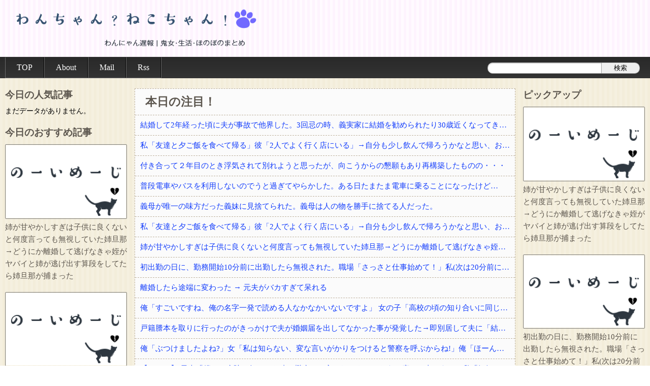

--- FILE ---
content_type: text/html; charset=UTF-8
request_url: http://wanneko.com/archives/1595
body_size: 13982
content:
<!DOCTYPE HTML>
<html lang="ja">

    <head>
        <meta charset="utf-8">
        <!--[if lte IE 8]><script src="http://html5shiv.googlecode.com/svn/trunk/html5.js"></script><![endif]-->
        <title>学校から帰宅したら、下半身丸出しで大股開脚した父親と刺す母親 → 流血し、救急車が出る事態に… | わんちゃん？ねこちゃん！</title>
        <link rel="stylesheet" href="http://wanneko.com/wp-content/themes/wanneko_pc/style.css?v1.04">
        		<link rel="icon" type="image/png" href="http://wanneko.com/wp-content/themes/wanneko_pc/image/favicon-32x32.png" sizes="32x32" />
		<link rel="apple-touch-icon" href="http://wanneko.com/wp-content/themes/wanneko_pc/image/apple-touch-icon-152x152.png">
                <meta name='robots' content='max-image-preview:large' />
<link rel="alternate" type="application/rss+xml" title="わんちゃん？ねこちゃん！ &raquo; 学校から帰宅したら、下半身丸出しで大股開脚した父親と刺す母親 → 流血し、救急車が出る事態に… のコメントのフィード" href="http://wanneko.com/archives/1595/feed" />
<link rel='stylesheet' id='wp-block-library-css' href='http://wanneko.com/wp-includes/css/dist/block-library/style.min.css?ver=6.5.7' type='text/css' media='all' />
<style id='classic-theme-styles-inline-css' type='text/css'>
/*! This file is auto-generated */
.wp-block-button__link{color:#fff;background-color:#32373c;border-radius:9999px;box-shadow:none;text-decoration:none;padding:calc(.667em + 2px) calc(1.333em + 2px);font-size:1.125em}.wp-block-file__button{background:#32373c;color:#fff;text-decoration:none}
</style>
<style id='global-styles-inline-css' type='text/css'>
body{--wp--preset--color--black: #000000;--wp--preset--color--cyan-bluish-gray: #abb8c3;--wp--preset--color--white: #ffffff;--wp--preset--color--pale-pink: #f78da7;--wp--preset--color--vivid-red: #cf2e2e;--wp--preset--color--luminous-vivid-orange: #ff6900;--wp--preset--color--luminous-vivid-amber: #fcb900;--wp--preset--color--light-green-cyan: #7bdcb5;--wp--preset--color--vivid-green-cyan: #00d084;--wp--preset--color--pale-cyan-blue: #8ed1fc;--wp--preset--color--vivid-cyan-blue: #0693e3;--wp--preset--color--vivid-purple: #9b51e0;--wp--preset--gradient--vivid-cyan-blue-to-vivid-purple: linear-gradient(135deg,rgba(6,147,227,1) 0%,rgb(155,81,224) 100%);--wp--preset--gradient--light-green-cyan-to-vivid-green-cyan: linear-gradient(135deg,rgb(122,220,180) 0%,rgb(0,208,130) 100%);--wp--preset--gradient--luminous-vivid-amber-to-luminous-vivid-orange: linear-gradient(135deg,rgba(252,185,0,1) 0%,rgba(255,105,0,1) 100%);--wp--preset--gradient--luminous-vivid-orange-to-vivid-red: linear-gradient(135deg,rgba(255,105,0,1) 0%,rgb(207,46,46) 100%);--wp--preset--gradient--very-light-gray-to-cyan-bluish-gray: linear-gradient(135deg,rgb(238,238,238) 0%,rgb(169,184,195) 100%);--wp--preset--gradient--cool-to-warm-spectrum: linear-gradient(135deg,rgb(74,234,220) 0%,rgb(151,120,209) 20%,rgb(207,42,186) 40%,rgb(238,44,130) 60%,rgb(251,105,98) 80%,rgb(254,248,76) 100%);--wp--preset--gradient--blush-light-purple: linear-gradient(135deg,rgb(255,206,236) 0%,rgb(152,150,240) 100%);--wp--preset--gradient--blush-bordeaux: linear-gradient(135deg,rgb(254,205,165) 0%,rgb(254,45,45) 50%,rgb(107,0,62) 100%);--wp--preset--gradient--luminous-dusk: linear-gradient(135deg,rgb(255,203,112) 0%,rgb(199,81,192) 50%,rgb(65,88,208) 100%);--wp--preset--gradient--pale-ocean: linear-gradient(135deg,rgb(255,245,203) 0%,rgb(182,227,212) 50%,rgb(51,167,181) 100%);--wp--preset--gradient--electric-grass: linear-gradient(135deg,rgb(202,248,128) 0%,rgb(113,206,126) 100%);--wp--preset--gradient--midnight: linear-gradient(135deg,rgb(2,3,129) 0%,rgb(40,116,252) 100%);--wp--preset--font-size--small: 13px;--wp--preset--font-size--medium: 20px;--wp--preset--font-size--large: 36px;--wp--preset--font-size--x-large: 42px;--wp--preset--spacing--20: 0.44rem;--wp--preset--spacing--30: 0.67rem;--wp--preset--spacing--40: 1rem;--wp--preset--spacing--50: 1.5rem;--wp--preset--spacing--60: 2.25rem;--wp--preset--spacing--70: 3.38rem;--wp--preset--spacing--80: 5.06rem;--wp--preset--shadow--natural: 6px 6px 9px rgba(0, 0, 0, 0.2);--wp--preset--shadow--deep: 12px 12px 50px rgba(0, 0, 0, 0.4);--wp--preset--shadow--sharp: 6px 6px 0px rgba(0, 0, 0, 0.2);--wp--preset--shadow--outlined: 6px 6px 0px -3px rgba(255, 255, 255, 1), 6px 6px rgba(0, 0, 0, 1);--wp--preset--shadow--crisp: 6px 6px 0px rgba(0, 0, 0, 1);}:where(.is-layout-flex){gap: 0.5em;}:where(.is-layout-grid){gap: 0.5em;}body .is-layout-flex{display: flex;}body .is-layout-flex{flex-wrap: wrap;align-items: center;}body .is-layout-flex > *{margin: 0;}body .is-layout-grid{display: grid;}body .is-layout-grid > *{margin: 0;}:where(.wp-block-columns.is-layout-flex){gap: 2em;}:where(.wp-block-columns.is-layout-grid){gap: 2em;}:where(.wp-block-post-template.is-layout-flex){gap: 1.25em;}:where(.wp-block-post-template.is-layout-grid){gap: 1.25em;}.has-black-color{color: var(--wp--preset--color--black) !important;}.has-cyan-bluish-gray-color{color: var(--wp--preset--color--cyan-bluish-gray) !important;}.has-white-color{color: var(--wp--preset--color--white) !important;}.has-pale-pink-color{color: var(--wp--preset--color--pale-pink) !important;}.has-vivid-red-color{color: var(--wp--preset--color--vivid-red) !important;}.has-luminous-vivid-orange-color{color: var(--wp--preset--color--luminous-vivid-orange) !important;}.has-luminous-vivid-amber-color{color: var(--wp--preset--color--luminous-vivid-amber) !important;}.has-light-green-cyan-color{color: var(--wp--preset--color--light-green-cyan) !important;}.has-vivid-green-cyan-color{color: var(--wp--preset--color--vivid-green-cyan) !important;}.has-pale-cyan-blue-color{color: var(--wp--preset--color--pale-cyan-blue) !important;}.has-vivid-cyan-blue-color{color: var(--wp--preset--color--vivid-cyan-blue) !important;}.has-vivid-purple-color{color: var(--wp--preset--color--vivid-purple) !important;}.has-black-background-color{background-color: var(--wp--preset--color--black) !important;}.has-cyan-bluish-gray-background-color{background-color: var(--wp--preset--color--cyan-bluish-gray) !important;}.has-white-background-color{background-color: var(--wp--preset--color--white) !important;}.has-pale-pink-background-color{background-color: var(--wp--preset--color--pale-pink) !important;}.has-vivid-red-background-color{background-color: var(--wp--preset--color--vivid-red) !important;}.has-luminous-vivid-orange-background-color{background-color: var(--wp--preset--color--luminous-vivid-orange) !important;}.has-luminous-vivid-amber-background-color{background-color: var(--wp--preset--color--luminous-vivid-amber) !important;}.has-light-green-cyan-background-color{background-color: var(--wp--preset--color--light-green-cyan) !important;}.has-vivid-green-cyan-background-color{background-color: var(--wp--preset--color--vivid-green-cyan) !important;}.has-pale-cyan-blue-background-color{background-color: var(--wp--preset--color--pale-cyan-blue) !important;}.has-vivid-cyan-blue-background-color{background-color: var(--wp--preset--color--vivid-cyan-blue) !important;}.has-vivid-purple-background-color{background-color: var(--wp--preset--color--vivid-purple) !important;}.has-black-border-color{border-color: var(--wp--preset--color--black) !important;}.has-cyan-bluish-gray-border-color{border-color: var(--wp--preset--color--cyan-bluish-gray) !important;}.has-white-border-color{border-color: var(--wp--preset--color--white) !important;}.has-pale-pink-border-color{border-color: var(--wp--preset--color--pale-pink) !important;}.has-vivid-red-border-color{border-color: var(--wp--preset--color--vivid-red) !important;}.has-luminous-vivid-orange-border-color{border-color: var(--wp--preset--color--luminous-vivid-orange) !important;}.has-luminous-vivid-amber-border-color{border-color: var(--wp--preset--color--luminous-vivid-amber) !important;}.has-light-green-cyan-border-color{border-color: var(--wp--preset--color--light-green-cyan) !important;}.has-vivid-green-cyan-border-color{border-color: var(--wp--preset--color--vivid-green-cyan) !important;}.has-pale-cyan-blue-border-color{border-color: var(--wp--preset--color--pale-cyan-blue) !important;}.has-vivid-cyan-blue-border-color{border-color: var(--wp--preset--color--vivid-cyan-blue) !important;}.has-vivid-purple-border-color{border-color: var(--wp--preset--color--vivid-purple) !important;}.has-vivid-cyan-blue-to-vivid-purple-gradient-background{background: var(--wp--preset--gradient--vivid-cyan-blue-to-vivid-purple) !important;}.has-light-green-cyan-to-vivid-green-cyan-gradient-background{background: var(--wp--preset--gradient--light-green-cyan-to-vivid-green-cyan) !important;}.has-luminous-vivid-amber-to-luminous-vivid-orange-gradient-background{background: var(--wp--preset--gradient--luminous-vivid-amber-to-luminous-vivid-orange) !important;}.has-luminous-vivid-orange-to-vivid-red-gradient-background{background: var(--wp--preset--gradient--luminous-vivid-orange-to-vivid-red) !important;}.has-very-light-gray-to-cyan-bluish-gray-gradient-background{background: var(--wp--preset--gradient--very-light-gray-to-cyan-bluish-gray) !important;}.has-cool-to-warm-spectrum-gradient-background{background: var(--wp--preset--gradient--cool-to-warm-spectrum) !important;}.has-blush-light-purple-gradient-background{background: var(--wp--preset--gradient--blush-light-purple) !important;}.has-blush-bordeaux-gradient-background{background: var(--wp--preset--gradient--blush-bordeaux) !important;}.has-luminous-dusk-gradient-background{background: var(--wp--preset--gradient--luminous-dusk) !important;}.has-pale-ocean-gradient-background{background: var(--wp--preset--gradient--pale-ocean) !important;}.has-electric-grass-gradient-background{background: var(--wp--preset--gradient--electric-grass) !important;}.has-midnight-gradient-background{background: var(--wp--preset--gradient--midnight) !important;}.has-small-font-size{font-size: var(--wp--preset--font-size--small) !important;}.has-medium-font-size{font-size: var(--wp--preset--font-size--medium) !important;}.has-large-font-size{font-size: var(--wp--preset--font-size--large) !important;}.has-x-large-font-size{font-size: var(--wp--preset--font-size--x-large) !important;}
.wp-block-navigation a:where(:not(.wp-element-button)){color: inherit;}
:where(.wp-block-post-template.is-layout-flex){gap: 1.25em;}:where(.wp-block-post-template.is-layout-grid){gap: 1.25em;}
:where(.wp-block-columns.is-layout-flex){gap: 2em;}:where(.wp-block-columns.is-layout-grid){gap: 2em;}
.wp-block-pullquote{font-size: 1.5em;line-height: 1.6;}
</style>
<script type="application/json" id="wpp-json">
/* <![CDATA[ */
{"sampling_active":0,"sampling_rate":100,"ajax_url":"http:\/\/wanneko.com\/wp-json\/wordpress-popular-posts\/v1\/popular-posts","ID":1595,"token":"0c6b8ad6c7","lang":0,"debug":0}
/* ]]> */
</script>
<script type="text/javascript" src="http://wanneko.com/wp-content/plugins/wordpress-popular-posts/assets/js/wpp.min.js?ver=5.2.4" id="wpp-js-js"></script>
<link rel="canonical" href="http://wanneko.com/archives/1595" />
<link rel='shortlink' href='http://wanneko.com/?p=1595' />
        <script src="http://wanneko.com/wp-content/themes/wanneko/js/count.js?v1.1"></script>
        <!-- Global site tag (gtag.js) - Google Analytics -->
<script async src="https://www.googletagmanager.com/gtag/js?id=UA-190334041-1"></script>
<script>
  window.dataLayer = window.dataLayer || [];
  function gtag(){dataLayer.push(arguments);}
  gtag('js', new Date());

  gtag('config', 'UA-190334041-1');
</script>    </head>

    <body class="post-template-default single single-post postid-1595 single-format-standard">
		<header>
    <div class="top">
			                <a class="title" href="http://wanneko.com" title="わんちゃん？ねこちゃん！" >わんちゃん？ねこちゃん！</a>
                </div>
    
    <nav class="bottom">
        <ul>
            <li class="top"><a href="http://wanneko.com" >TOP</a></li>
                        <li class="about"><a href="http://wanneko.com/about" >About</a></li>
            <li class="mail"><a href="https://ssl.form-mailer.jp/fms/10382868490713" >Mail</a></li>
            <li class="rss"><a href="http://wanneko.com/feed" >Rss</a></li>
            
            <li class="search">
            
                <form action="http://wanneko.com" method="get">
                <fieldset>
                <input id="text" type="text" name="s" value="" />
                <input id="submit" type="submit" value="検索" />
                </fieldset>
                </form>
            
            </li>
        </ul>
    </nav>
</header>
<div id="main" role="main">

	<div class="sidebar" id="left">
	
		<div class="field">
		<p class="header">今日の人気記事</p>
		<div class="ranking day">
			<p class="wpp-no-data">まだデータがありません。</p>		</div>
	</div>
	    
    <div class="field rss sideleft">
    	<p class="header">今日のおすすめ記事</p>
		<ul><li><a href="http://newresu1.blog.fc2.com/?c=pickup&id=9050518" target="_blank" title="姉が甘やかしすぎは子供に良くないと何度言っても無視していた姉旦那→どうにか離婚して逃げなきゃ姪がヤバイと姉が逃げ出す算段をしてたら姉旦那が捕まった" onclick="count('image', 'newresu', 'rss', 'sidebar', '0');" ><img src="http://wanneko.com/wp-content/uploads/noimage.png" /><p class="text">姉が甘やかしすぎは子供に良くないと何度言っても無視していた姉旦那→どうにか離婚して逃げなきゃ姪がヤバイと姉が逃げ出す算段をしてたら姉旦那が捕まった</p></a></li><li><a href="http://newresu1.blog.fc2.com/?c=pickup&id=10189343" target="_blank" title="初出勤の日に、勤務開始10分前に出勤したら無視された。職場「さっさと仕事始めて！」私(次は20分前に出勤しよう…)→結果…" onclick="count('image', 'newresu', 'rss', 'sidebar', '0');" ><img src="http://wanneko.com/wp-content/uploads/noimage.png" /><p class="text">初出勤の日に、勤務開始10分前に出勤したら無視された。職場「さっさと仕事始めて！」私(次は20分前に出勤しよう…)→結果…</p></a></li><li><a href="http://newresu1.blog.fc2.com/?c=pickup&id=8789788" target="_blank" title="離婚したら途端に変わった → 元夫がバカすぎて呆れる" onclick="count('image', 'newresu', 'rss', 'sidebar', '0');" ><img src="http://wanneko.com/wp-content/uploads/thumbnail/167.png" /><p class="text">離婚したら途端に変わった → 元夫がバカすぎて呆れる</p></a></li><li><a href="http://newresu1.blog.fc2.com/?c=pickup&id=10186493" target="_blank" title="夫が義実家で「鮭の皮はあんまり好きじゃないから嫁の皿に入れて食べてもらう」と話したらしいんだけど、なんと先週・・・" onclick="count('image', 'newresu', 'rss', 'sidebar', '0');" ><img src="http://wanneko.com/wp-content/uploads/noimage.png" /><p class="text">夫が義実家で「鮭の皮はあんまり好きじゃないから嫁の皿に入れて食べてもらう」と話したらしいんだけど、なんと先週・・・</p></a></li><li><a href="http://newresu1.blog.fc2.com/?c=pickup&id=10188028" target="_blank" title="生涯独身で他界した叔母の莫大な財産が、全部私に残されていた。姉妹「狙ってたんでしょ。上手くやったね～少し分けて」私「火葬場にも来なかったくせによく言えるね」→結果…" onclick="count('image', 'newresu', 'rss', 'sidebar', '0');" ><img src="http://wanneko.com/wp-content/uploads/noimage.png" /><p class="text">生涯独身で他界した叔母の莫大な財産が、全部私に残されていた。姉妹「狙ってたんでしょ。上手くやったね～少し分けて」私「火葬場にも来なかったくせによく言えるね」→結果…</p></a></li></ul>	</div>
    
</div>	<div class="contents" id="single">

	<div class="rss main"><div class="header">本日の注目！</div><ul class="list"><li><a href="http://matomeantena.com/feed/30000087813291" target="_blank" title="結婚して2年経った頃に夫が事故で他界した。3回忌の時、義実家に結婚を勧められたり30歳近くなってきて、このままでいいのかなとぼんやり思っていると・・・？" onclick="count('text', 'warota', 'rss', 'main', '0');" >結婚して2年経った頃に夫が事故で他界した。3回忌の時、義実家に結婚を勧められたり30歳近くなってきて、このままでいいのかなとぼんやり思っていると・・・？</a></li><li><a href="http://matomeantena.com/feed/30000087820900" target="_blank" title="私「友達と夕ご飯を食べて帰る」彼「2人でよく行く店にいる」→自分も少し飲んで帰ろうかなと思い、お店に顔を出したら・・・" onclick="count('text', 'warota', 'rss', 'main', '0');" >私「友達と夕ご飯を食べて帰る」彼「2人でよく行く店にいる」→自分も少し飲んで帰ろうかなと思い、お店に顔を出したら・・・</a></li><li><a href="http://matomeantena.com/feed/30000087817220" target="_blank" title="付き合って２年目のとき浮気されて別れようと思ったが、向こうからの懇願もあり再構築したものの・・・" onclick="count('text', 'warota', 'rss', 'main', '0');" >付き合って２年目のとき浮気されて別れようと思ったが、向こうからの懇願もあり再構築したものの・・・</a></li><li><a href="http://nullpoantenna.com/feed/30000073326553" target="_blank" title="普段電車やバスを利用しないのでうと過ぎてやらかした。ある日たまたま電車に乗ることになったけど…" onclick="count('text', 'nullpo', 'rss', 'main', '0');" >普段電車やバスを利用しないのでうと過ぎてやらかした。ある日たまたま電車に乗ることになったけど…</a></li><li><a href="http://nullpoantenna.com/feed/30000073330299" target="_blank" title="義母が唯一の味方だった義妹に見捨てられた。義母は人の物を勝手に捨てる人だった。" onclick="count('text', 'nullpo', 'rss', 'main', '0');" >義母が唯一の味方だった義妹に見捨てられた。義母は人の物を勝手に捨てる人だった。</a></li><li><a href="http://nullpoantenna.com/feed/30000073347069" target="_blank" title="私「友達と夕ご飯を食べて帰る」彼「2人でよく行く店にいる」→自分も少し飲んで帰ろうかなと思い、お店に顔を出したら・・・" onclick="count('text', 'nullpo', 'rss', 'main', '0');" >私「友達と夕ご飯を食べて帰る」彼「2人でよく行く店にいる」→自分も少し飲んで帰ろうかなと思い、お店に顔を出したら・・・</a></li><li><a href="http://newresu1.blog.fc2.com/?c=pickup&id=9050518" target="_blank" title="姉が甘やかしすぎは子供に良くないと何度言っても無視していた姉旦那→どうにか離婚して逃げなきゃ姪がヤバイと姉が逃げ出す算段をしてたら姉旦那が捕まった" onclick="count('text', 'newresu', 'rss', 'main', '0');" >姉が甘やかしすぎは子供に良くないと何度言っても無視していた姉旦那→どうにか離婚して逃げなきゃ姪がヤバイと姉が逃げ出す算段をしてたら姉旦那が捕まった</a></li><li><a href="http://newresu1.blog.fc2.com/?c=pickup&id=10189343" target="_blank" title="初出勤の日に、勤務開始10分前に出勤したら無視された。職場「さっさと仕事始めて！」私(次は20分前に出勤しよう…)→結果…" onclick="count('text', 'newresu', 'rss', 'main', '0');" >初出勤の日に、勤務開始10分前に出勤したら無視された。職場「さっさと仕事始めて！」私(次は20分前に出勤しよう…)→結果…</a></li><li><a href="http://newresu1.blog.fc2.com/?c=pickup&id=8789788" target="_blank" title="離婚したら途端に変わった → 元夫がバカすぎて呆れる" onclick="count('text', 'newresu', 'rss', 'main', '0');" >離婚したら途端に変わった → 元夫がバカすぎて呆れる</a></li><li><a href="http://newmofu.doorblog.jp/archives/58389842.html?url=lmth.790908044%2Fsevihcra%2Fmoc.emotam-efiltraeh%2F%2F%3Aptth" target="_blank" title="俺「すごいですね、俺の名字一発で読める人なかなかいないですよ」 女の子「高校の頃の知り合いに同じ名字の人が居まして」" onclick="count('text', 'newmofu', 'rss', 'main', '0');" >俺「すごいですね、俺の名字一発で読める人なかなかいないですよ」 女の子「高校の頃の知り合いに同じ名字の人が居まして」</a></li><li><a href="http://newmofu.doorblog.jp/archives/58389767.html?url=lmth.94561243%2Fsevihcra%2Fgolb.roodevil.xnoituloserx%2F%2F%3Aptth" target="_blank" title="戸籍謄本を取りに行ったのがきっかけで夫が婚姻届を出してなかった事が発覚した→即別居して夫に「結婚詐欺だから訴える！」と伝えたら信じられない..." onclick="count('text', 'newmofu', 'rss', 'main', '0');" >戸籍謄本を取りに行ったのがきっかけで夫が婚姻届を出してなかった事が発覚した→即別居して夫に「結婚詐欺だから訴える！」と伝えたら信じられない...</a></li><li><a href="http://newmofu.doorblog.jp/archives/58389662.html?url=lmth.10972704%2Fsevihcra%2Fmoc.igiakoyjik%2F%2F%3Aptth" target="_blank" title="俺「ぶつけましたよね?」女「私は知らない、変な言いがかりをつけると警察を呼ぶからね!」俺「ほーん」→スーパーの駐車場で当て逃げされた！警察に..." onclick="count('text', 'newmofu', 'rss', 'main', '0');" >俺「ぶつけましたよね?」女「私は知らない、変な言いがかりをつけると警察を呼ぶからね!」俺「ほーん」→スーパーの駐車場で当て逃げされた！警察に...</a></li><li><a href="http://newpuru.doorblog.jp/archives/61513862.html?id=34627635&c=life" target="_blank" title="【ロミメ】 元夫「僕ね、病院に行ったら凄い鬱病って言われたよ(T.T)もう一度やり直そう？」私「妊娠させた女子高生はどうなったわけ！？」" onclick="count('text', 'newpuru', 'rss', 'main', '0');" >【ロミメ】 元夫「僕ね、病院に行ったら凄い鬱病って言われたよ(T.T)もう一度やり直そう？」私「妊娠させた女子高生はどうなったわけ！？」</a></li><li><a href="http://newpuru.doorblog.jp/archives/61513749.html?id=32547208&c=life" target="_blank" title="夫「ハロウィンで子供達にお菓子を配った。5万くれ」私「ハァ？」→拒否したら離婚しようと言われ..." onclick="count('text', 'newpuru', 'rss', 'main', '0');" >夫「ハロウィンで子供達にお菓子を配った。5万くれ」私「ハァ？」→拒否したら離婚しようと言われ...</a></li><li><a href="http://newpuru.doorblog.jp/archives/61513629.html?id=34627427&c=life" target="_blank" title="結婚祝いに私両親からお祝いとして300万貰ったら、サイマーコトメが贅沢品買いまくって借金まみれだから貸してと言ってきた。" onclick="count('text', 'newpuru', 'rss', 'main', '0');" >結婚祝いに私両親からお祝いとして300万貰ったら、サイマーコトメが贅沢品買いまくって借金まみれだから貸してと言ってきた。</a></li><li><a href="http://besttrendnews.net/life/202601210338.17341295.html" target="_blank" title="結婚して新居に越す際に引き払ったアパートの管理会社が理解不能だった。家賃約3ヵ月分のクリーニング費用を請求されて…" onclick="count('text', 'besttrendnews', 'rss', 'main', '0');" >結婚して新居に越す際に引き払ったアパートの管理会社が理解不能だった。家賃約3ヵ月分のクリーニング費用を請求されて…</a></li><li><a href="http://besttrendnews.net/life/202601201308.17340062.html" target="_blank" title="昨日、久しぶりに元彼に会った。話は出来なかったけど、やっぱりこの人だと思うので復縁出来るように頑張ってみる。他好きした側からの復縁なら、された側はプライド回復できるよね？" onclick="count('text', 'besttrendnews', 'rss', 'main', '0');" >昨日、久しぶりに元彼に会った。話は出来なかったけど、やっぱりこの人だと思うので復縁出来るように頑張ってみる。他好きした側からの復縁なら、された側はプライド回復できるよね？</a></li><li><a href="http://besttrendnews.net/life/202601200838.17339679.html" target="_blank" title="【修羅場】俺が出張中に大切に育てていたサボテンを嫁に捨てられた。大切にしていることは嫁も知っているはずなのにどうして→衝撃な理由" onclick="count('text', 'besttrendnews', 'rss', 'main', '0');" >【修羅場】俺が出張中に大切に育てていたサボテンを嫁に捨てられた。大切にしていることは嫁も知っているはずなのにどうして→衝撃な理由</a></li><li><a href="http://moudamepo.com/pick.cgi?code=1368&cate=17&date=1768889110" target="_blank" title="ディズニー好きの同僚「最近知り合った女の子、ディズニー好きって言うのにミラコスタに泊まったことないって」" onclick="count('text', 'damepo', 'rss', 'main', '0');" >ディズニー好きの同僚「最近知り合った女の子、ディズニー好きって言うのにミラコスタに泊まったことないって」</a></li><li><a href="http://moudamepo.com/pick.cgi?code=1931&cate=17&date=1768858774" target="_blank" title="友人が、まだ22歳なのに超低スペックの男と結婚した。同窓会の時に、相手について色々聞き出すと..." onclick="count('text', 'damepo', 'rss', 'main', '0');" >友人が、まだ22歳なのに超低スペックの男と結婚した。同窓会の時に、相手について色々聞き出すと...</a></li><li><a href="http://moudamepo.com/pick.cgi?code=2010&cate=17&date=1768777975" target="_blank" title="帰宅すると妻からの手紙が。内容は「娘をお願い」。嫁は失踪した。" onclick="count('text', 'damepo', 'rss', 'main', '0');" >帰宅すると妻からの手紙が。内容は「娘をお願い」。嫁は失踪した。</a></li><li><a href="http://2ch-2.net/feed/20241031131301/?d=pc&c=life" target="_blank" title="人のものだろうがなんだろうがすぐに捨てる糞ウトメが二泊三日で旅行へ。私は糞ウトメ関係の物をまとめて捨て、金目のものは売り払ったｗｗｗ" onclick="count('text', '2ch-2', 'rss', 'main', '0');" >人のものだろうがなんだろうがすぐに捨てる糞ウトメが二泊三日で旅行へ。私は糞ウトメ関係の物をまとめて捨て、金目のものは売り払ったｗｗｗ</a></li><li><a href="http://2ch-2.net/feed/20241031124726/?d=pc&c=life" target="_blank" title="託児ママ「暇でしょー？置いといてくれるだけでいいからー」私（置いとくだけ？）→イラっとしたので…" onclick="count('text', '2ch-2', 'rss', 'main', '0');" >託児ママ「暇でしょー？置いといてくれるだけでいいからー」私（置いとくだけ？）→イラっとしたので…</a></li><li><a href="http://2ch-2.net/feed/20241031223403/?d=pc&c=life" target="_blank" title="妹は綺麗な容姿のおかげで寄ってくる男が多かった。妹が結婚相手にと決めたA男は上辺は善良な人間だったが中身は糞だった…それが分かったのは妹が交通事故で亡くなってからだ…" onclick="count('text', '2ch-2', 'rss', 'main', '0');" >妹は綺麗な容姿のおかげで寄ってくる男が多かった。妹が結婚相手にと決めたA男は上辺は善良な人間だったが中身は糞だった…それが分かったのは妹が交通事故で亡くなってからだ…</a></li></ul></div>	
	<div id="article" class="text">
		            <div class="header">
                <h1 class="title">学校から帰宅したら、下半身丸出しで大股開脚した父親と刺す母親 → 流血し、救急車が出る事態に…</h1>
                
                    <div class="info">
                                                <span class="category"><a href="http://wanneko.com/cat/surprised" rel="category tag">衝撃的な話･修羅場な話</a></span>
                        <span class="comment">1</span>
                    </div>
                
                                    
                                        <img class="thumbnail" src="http://wanneko.com/wp-content/uploads/2016/09/thumbnail-71.png" />
                    
                                
            </div>
            
            <div class="body">
            
            	<div class="posts">
                
                    <div id="souce">修羅場</div><div class="post">
<div class="t_h" >
69: <span class="t_h_n">おさかなくわえた名無しさん＠＼(^o^)／</span>  2015/07/25(土) 15:46:20.86 ID:DerCew6d.net
</div>
<div class="t_b" style="color:#0000DD;"> 
当時中一だった私の（考えてみたらくだらない）修羅場。ちょっとシモ注意。<br><br>期末テストに入り、いつもより早めに帰宅して、何の気なしに親の寝室ガラッと開けたら、下半身丸出し＆大股開脚した父親のコーモン様に何かをぶっ刺す母親、という強烈な光景が広がってた。<br><br>空気が凍るなんてもんじゃなかった。<br>どっちもﾎﾟｶｰﾝとしたまま数十秒経過、あげく私は脳が現実を処理しきれずに卒倒。<br>そしたら、すぐそばの棚に頭を激突していたらしく、流血。<br>救急車を呼んで大騒ぎになったそうだ。 
</div>
</div>

<div class="recommend second text">
<p class="header">おすすめ記事</p>
<ul>
<li><a href="http://matomeantena.com/feed/30000087399299" target="_blank" title="家に空き巣が入り、嫁と鉢合わせ。嫁が空き巣を制圧したら空き巣が失神して！？" onclick="count('text', 'warota', 'rec', 'second', '0');" >家に空き巣が入り、嫁と鉢合わせ。嫁が空き巣を制圧したら空き巣が失神して！？</a></li><li><a href="http://matomeantena.com/feed/30000085190275" target="_blank" title="中3の頃、大腸が腫れ上がり、入院を勧められたが休みたくなくて、毎日通院点滴して、 痛み止めをもらいながら耐えて通学してた。痛みが強いときはじっと耐えるしかなく、友達Aはその状態の私を見て！？" onclick="count('text', 'warota', 'rec', 'second', '0');" >中3の頃、大腸が腫れ上がり、入院を勧められたが休みたくなくて、毎日通院点滴して、 痛み止めをもらいながら耐えて通学してた。痛みが強いときはじっと耐えるしかなく、友達Aはその状態の私を見て！？</a></li><li><a href="http://nullpoantenna.com/feed/30000071037165" target="_blank" title="大学時代の彼氏。彼女がずっとできなくて、その理由が「おれ毎日ネトゲを2,3時間やってる」 と自ら公言していたからだったんだけど…" onclick="count('text', 'nullpo', 'rec', 'second', '0');" >大学時代の彼氏。彼女がずっとできなくて、その理由が「おれ毎日ネトゲを2,3時間やってる」 と自ら公言していたからだったんだけど…</a></li></ul>
</div>


<div class="post">
<div class="t_h" >
69: <span class="t_h_n">おさかなくわえた名無しさん＠＼(^o^)／</span>  2015/07/25(土) 15:46:20.86 ID:DerCew6d.net
</div>
<div class="t_b" style="color:#0000DD;">
病院に搬送されたけど、幸い頭のけがは大したことなかった。<br>ただ両親は「どういう状況で怪我を？」と医者に聞かれて、説明するのが猛烈に恥ずかしかったとｗ<br><br>何のことはない。<br>私の父は（男性にしては珍しく）結構な便秘持ちで、母が薬を刺してただけだった。<br>が、なんせ思春期真っ只中の娘に、大変ハズカシイ姿を目撃されるわ、卒倒されるわ、間接的とはいえ怪我させたわで、父親は私が意識回復するまで生きた心地がしなかったそうだ。<br><br>もっとも私は、病院で目が覚めた時には最初のショックから大分回復してたし、むしろ号泣＆謝り倒す両親の姿の方がトラウマｗ こんなくだらないことで卒倒してしまったのも恥ずかしかったし、後日心配してくる友人に説明するわけにもいかず辛かったｗ<br><br>ちなみにこの事件は、「夫婦の寝室に鍵をつけよう」ということで一件落着した。<br>今でも我が家の黒歴史筆頭です。
</div>
</div>    	<div class="recommend third text">
<p class="header">おすすめ記事</p>
<ul>
<li><a href="http://matomeantena.com/feed/30000081900716" target="_blank" title="うちの子どもが3ヶ月になる頃、近場に旅行に行かないかと義母に誘われた。義兄が家にいてばかりでストレスが溜まってきたとかで、近場でもいいから旅行に行きたいと言い出したらしいが・・・" onclick="count('text', 'warota', 'rec', 'third', '0');" >うちの子どもが3ヶ月になる頃、近場に旅行に行かないかと義母に誘われた。義兄が家にいてばかりでストレスが溜まってきたとかで、近場でもいいから旅行に行きたいと言い出したらしいが・・・</a></li><li><a href="http://nullpoantenna.com/feed/30000069773375" target="_blank" title="うちに泊まりに来たコトメ。買い物についてきて遠慮なく色んなものをかごに放り込んで来たので、お金を請求したら！？" onclick="count('text', 'nullpo', 'rec', 'third', '0');" >うちに泊まりに来たコトメ。買い物についてきて遠慮なく色んなものをかごに放り込んで来たので、お金を請求したら！？</a></li><li><a href="http://newresu1.blog.fc2.com/?c=pickup&id=8766756" target="_blank" title="2/2隣人に脅迫されたとは言え、体を許した嫁を許せない。しかも妊娠して、お腹の子を堕ろさないと言う。間男の子だとしても産むと言う。間男はすでに逃亡。俺はどうすればいいんだ…" onclick="count('text', 'newresu', 'rec', 'third', '0');" >2/2隣人に脅迫されたとは言え、体を許した嫁を許せない。しかも妊娠して、お腹の子を堕ろさないと言う。間男の子だとしても産むと言う。間男はすでに逃亡。俺はどうすればいいんだ…</a></li><li><a href="http://newmofu.doorblog.jp/archives/58186878.html?url=lmth.5294313801%2Fsevihcra%2Fmoc.semit-agamuo.www%2F%2F%3Aptth" target="_blank" title="【悲報】 寿司屋で『3500円』分頼んだはずなんだが…←これ、マジかｗｗｗｗｗ" onclick="count('text', 'newmofu', 'rec', 'third', '0');" >【悲報】 寿司屋で『3500円』分頼んだはずなんだが…←これ、マジかｗｗｗｗｗ</a></li><li><a href="http://newpuru.doorblog.jp/archives/61143869.html?id=33947892&c=life" target="_blank" title="おばさん「ここはお年寄りの人が座る場所！あんたは立ちなさい！」２０代の妊婦「え！？」→すると…" onclick="count('text', 'newpuru', 'rec', 'third', '0');" >おばさん「ここはお年寄りの人が座る場所！あんたは立ちなさい！」２０代の妊婦「え！？」→すると…</a></li><li><a href="http://besttrendnews.net/life/202601210338.17341295.html" target="_blank" title="結婚して新居に越す際に引き払ったアパートの管理会社が理解不能だった。家賃約3ヵ月分のクリーニング費用を請求されて…" onclick="count('text', 'besttrendnews', 'rec', 'third', '0');" >結婚して新居に越す際に引き払ったアパートの管理会社が理解不能だった。家賃約3ヵ月分のクリーニング費用を請求されて…</a></li><li><a href="http://moudamepo.com/pick.cgi?code=1587&cate=17&date=1717012031" target="_blank" title="【衝撃】A子が30半ばで脱サラしカフェをオープンさせた。内装も料理もかなりのこだわりでそのためにかなり借金したと聞いた" onclick="count('text', 'damepo', 'rec', 'third', '0');" >【衝撃】A子が30半ばで脱サラしカフェをオープンさせた。内装も料理もかなりのこだわりでそのためにかなり借金したと聞いた</a></li><li><a href="http://2ch-2.net/feed/20240609081608/?d=pc&c=life" target="_blank" title="【後編】夏休みに義妹一家とうちと義両親で貸別荘行く計画進めてたら、義兄嫁が「私も行きたい！一緒に行く！！」と言い出して困惑。後から言われて店員オーバーなんだが…→結果" onclick="count('text', '2ch-2', 'rec', 'third', '0');" >【後編】夏休みに義妹一家とうちと義両親で貸別荘行く計画進めてたら、義兄嫁が「私も行きたい！一緒に行く！！」と言い出して困惑。後から言われて店員オーバーなんだが…→結果</a></li><li><a href="http://matomeantena.com/feed/30000087246778" target="_blank" title="義実家に子ども連れて家族で行ってきた。トメが子どもが何かするたびに言ってくる言葉にモヤモヤ通り越してイライラ！？" onclick="count('text', 'warota', 'rec', 'third', '0');" >義実家に子ども連れて家族で行ってきた。トメが子どもが何かするたびに言ってくる言葉にモヤモヤ通り越してイライラ！？</a></li><li><a href="http://nullpoantenna.com/feed/30000069116935" target="_blank" title="防大に行った息子が帰省して学校に戻りたくないと言って泣いた 明るい頑張り屋さんで人前で弱味を見せたり泣くような子ではなかったから、内心驚いて混乱してしまい…" onclick="count('text', 'nullpo', 'rec', 'third', '0');" >防大に行った息子が帰省して学校に戻りたくないと言って泣いた 明るい頑張り屋さんで人前で弱味を見せたり泣くような子ではなかったから、内心驚いて混乱してしまい…</a></li><li><a href="http://newresu1.blog.fc2.com/?c=pickup&id=8608264" target="_blank" title="【画像】 Twitter民「地下鉄の案内が不親切すぎる！」←話題にWWWWWWWWWWWWWWWWWWWWWWW" onclick="count('text', 'newresu', 'rec', 'third', '0');" >【画像】 Twitter民「地下鉄の案内が不親切すぎる！」←話題にWWWWWWWWWWWWWWWWWWWWWWW</a></li><li><a href="http://newmofu.doorblog.jp/archives/58287490.html?url=lmth.17965833%2Fsevihcra%2Fmoc.nedojik%2F%2F%3Aptth" target="_blank" title="彼女の実家に結婚のあいさつへ行った。彼女「お母さん！今日くらいやめてよ！」俺「（ん、何だ？）」→俺は逃げ帰った。" onclick="count('text', 'newmofu', 'rec', 'third', '0');" >彼女の実家に結婚のあいさつへ行った。彼女「お母さん！今日くらいやめてよ！」俺「（ん、何だ？）」→俺は逃げ帰った。</a></li><li><a href="http://newpuru.doorblog.jp/archives/60876423.html?id=33433514&c=life" target="_blank" title="うちの亡くなった父はね、魔法使いだったわw" onclick="count('text', 'newpuru', 'rec', 'third', '0');" >うちの亡くなった父はね、魔法使いだったわw</a></li><li><a href="http://besttrendnews.net/life/202601210338.17341295.html" target="_blank" title="結婚して新居に越す際に引き払ったアパートの管理会社が理解不能だった。家賃約3ヵ月分のクリーニング費用を請求されて…" onclick="count('text', 'besttrendnews', 'rec', 'third', '0');" >結婚して新居に越す際に引き払ったアパートの管理会社が理解不能だった。家賃約3ヵ月分のクリーニング費用を請求されて…</a></li><li><a href="http://moudamepo.com/pick.cgi?code=1083&cate=17&date=1717708159" target="_blank" title="プロボクサーの彼氏が絡んできたDQN相手に終始謝りたおしててダサすぎる" onclick="count('text', 'damepo', 'rec', 'third', '0');" >プロボクサーの彼氏が絡んできたDQN相手に終始謝りたおしててダサすぎる</a></li><li><a href="http://2ch-2.net/feed/20240331082440/?d=pc&c=life" target="_blank" title="叔母「家の庭のかまどにタヌキの親子が住み着いちゃって、旦那がタヌキが入ってる時に火をつけたのｗｗ」私「えっ？そーなの・・・」普通に話してドン引いた" onclick="count('text', '2ch-2', 'rec', 'third', '0');" >叔母「家の庭のかまどにタヌキの親子が住み着いちゃって、旦那がタヌキが入ってる時に火をつけたのｗｗ」私「えっ？そーなの・・・」普通に話してドン引いた</a></li></ul>
</div>
                    
                                        
				</div>
                
                <div id ="comments"><div id="list"><div class="post" id="comment-17113">
<div class="t_h">
1 ： <span class="t_h_n">わんにゃん名無しさん</span> ： ID NDg0ODE4NT</div>
<div class="t_b">
<p>不謹慎だけど笑ってしまった…<br />
申し訳ない</p>

</div>
</div>
</div><div id="form">	<div id="respond" class="comment-respond">
		<h3 id="reply-title" class="comment-reply-title"></h3><form action="http://wanneko.com/wp-comments-post.php" method="post" id="commentform" class="comment-form"><textarea id="comment" name="comment" aria-required="true"></textarea><p class="form-submit"><input name="submit" type="submit" id="submit" class="submit" value="コメントを送信" /> <input type='hidden' name='comment_post_ID' value='1595' id='comment_post_ID' />
<input type='hidden' name='comment_parent' id='comment_parent' value='0' />
</p></form>	</div><!-- #respond -->
	</div><div id="message">コメントの反映に時間が掛かる場合がございます。反映されない場合は連投せず、しばらくお待ちください。</div></div>                                <div id="category_post"><p class="header"><a href="http://wanneko.com/cat/surprised">衝撃的な話･修羅場な話</a> カテゴリーの最新記事</h3><ul class="list"><li><a href="http://wanneko.com/archives/2580"><img class="thumbnail" src="http://wanneko.com/wp-content/uploads/thumbnail-79.png" /><p class="title">手術時、病院「申告された血液型と違いますね」 私「えっ」 → 両親に告げた結果…</p></a></li><li><a href="http://wanneko.com/archives/2551"><img class="thumbnail" src="http://wanneko.com/wp-content/uploads/thumbnail-79.png" /><p class="title">私「産みの親のことはさすがに聞けない…」 → 育ての親「連れて来たぞ～」 私「えっ！？」</p></a></li><li><a href="http://wanneko.com/archives/2518"><img class="thumbnail" src="http://wanneko.com/wp-content/uploads/2016/09/thumbnail-17.png" /><p class="title">父「それじゃ行ってくるねー掃除がんばって」 私「はーい」 → 私「さ、寒い…」　自宅で遭難しかける</p></a></li><li><a href="http://wanneko.com/archives/2509"><img class="thumbnail" src="http://wanneko.com/wp-content/uploads/thumbnail-79.png" /><p class="title">家族は揃ってるのに扉が開く音。真っ青な顔の母「誰だ！？」 父「すまん…」 皆「えっ」</p></a></li><li><a href="http://wanneko.com/archives/2468"><img class="thumbnail" src="http://wanneko.com/wp-content/uploads/2016/09/thumbnail-36.png" /><p class="title">3歳「一人で出来ちゃうぜ（ﾄﾞﾔｧ」 私「ちょｗやべぇｗｗｗ」 → トメ「どうしてくれるのよ！」</p></a></li></ul></div>                
            </div>
            
            
    </div>
    
    <ul class="pagination single"><li class="next"><a href="http://wanneko.com/archives/1596" title="私「近くにお店ありますよ」 寡黙上司「えっ！？」 → 寡黙上司、大はしゃぎ">私「近くにお店ありますよ」 寡黙上司「えっ！？」 → 寡黙上司、大はしゃぎ</a></li><li class="top"><a href="http://wanneko.com">TOP</a></li><li class="previous"><a href="http://wanneko.com/archives/1593" title="やっと母の日のプレゼントを義母に渡した。3DsLLとテトリス。">やっと母の日のプレゼントを義母に渡した。3DsLLとテトリス。</a></li></ul>    
</div>
    <div class="sidebar" id="right">

    
    <div class="field rss sideright">
    	<p class="header">ピックアップ</p>
        <ul><li><a href="http://newresu1.blog.fc2.com/?c=pickup&id=9050518" target="_blank" title="姉が甘やかしすぎは子供に良くないと何度言っても無視していた姉旦那→どうにか離婚して逃げなきゃ姪がヤバイと姉が逃げ出す算段をしてたら姉旦那が捕まった" onclick="count('image', 'newresu', 'rss', 'sidebar', '0');" ><img src="http://wanneko.com/wp-content/uploads/noimage.png" /><p class="text">姉が甘やかしすぎは子供に良くないと何度言っても無視していた姉旦那→どうにか離婚して逃げなきゃ姪がヤバイと姉が逃げ出す算段をしてたら姉旦那が捕まった</p></a></li><li><a href="http://newresu1.blog.fc2.com/?c=pickup&id=10189343" target="_blank" title="初出勤の日に、勤務開始10分前に出勤したら無視された。職場「さっさと仕事始めて！」私(次は20分前に出勤しよう…)→結果…" onclick="count('image', 'newresu', 'rss', 'sidebar', '0');" ><img src="http://wanneko.com/wp-content/uploads/noimage.png" /><p class="text">初出勤の日に、勤務開始10分前に出勤したら無視された。職場「さっさと仕事始めて！」私(次は20分前に出勤しよう…)→結果…</p></a></li><li><a href="http://newresu1.blog.fc2.com/?c=pickup&id=8789788" target="_blank" title="離婚したら途端に変わった → 元夫がバカすぎて呆れる" onclick="count('image', 'newresu', 'rss', 'sidebar', '0');" ><img src="http://wanneko.com/wp-content/uploads/thumbnail/167.png" /><p class="text">離婚したら途端に変わった → 元夫がバカすぎて呆れる</p></a></li><li><a href="http://newresu1.blog.fc2.com/?c=pickup&id=10186493" target="_blank" title="夫が義実家で「鮭の皮はあんまり好きじゃないから嫁の皿に入れて食べてもらう」と話したらしいんだけど、なんと先週・・・" onclick="count('image', 'newresu', 'rss', 'sidebar', '0');" ><img src="http://wanneko.com/wp-content/uploads/noimage.png" /><p class="text">夫が義実家で「鮭の皮はあんまり好きじゃないから嫁の皿に入れて食べてもらう」と話したらしいんだけど、なんと先週・・・</p></a></li><li><a href="http://newresu1.blog.fc2.com/?c=pickup&id=10188028" target="_blank" title="生涯独身で他界した叔母の莫大な財産が、全部私に残されていた。姉妹「狙ってたんでしょ。上手くやったね～少し分けて」私「火葬場にも来なかったくせによく言えるね」→結果…" onclick="count('image', 'newresu', 'rss', 'sidebar', '0');" ><img src="http://wanneko.com/wp-content/uploads/noimage.png" /><p class="text">生涯独身で他界した叔母の莫大な財産が、全部私に残されていた。姉妹「狙ってたんでしょ。上手くやったね～少し分けて」私「火葬場にも来なかったくせによく言えるね」→結果…</p></a></li></ul>	</div>
	
	<div class="field">
        <p class="header">カテゴリー</p>
        <ul id="category">
            				<li class="cat-item cat-item-2"><a href="http://wanneko.com/cat/familytrouble">家族･親族トラブル</a>
</li>
	<li class="cat-item cat-item-3"><a href="http://wanneko.com/cat/trouble">日常･友人･近所トラブル</a>
</li>
	<li class="cat-item cat-item-4"><a href="http://wanneko.com/cat/surprised">衝撃的な話･修羅場な話</a>
</li>
	<li class="cat-item cat-item-5"><a href="http://wanneko.com/cat/revenge">復讐･胸スカ･自業自得･武勇伝</a>
</li>
	<li class="cat-item cat-item-6"><a href="http://wanneko.com/cat/unhappy">理不尽･胸クソ･不幸･切ない･恐怖</a>
</li>
	<li class="cat-item cat-item-7"><a href="http://wanneko.com/cat/nagomi">なごみ･笑い･幸せ･泣ける</a>
</li>
	<li class="cat-item cat-item-8"><a href="http://wanneko.com/cat/love">家族･愛してる･馴れ初め</a>
</li>
	<li class="cat-item cat-item-9"><a href="http://wanneko.com/cat/foreigner">外国人</a>
</li>
	<li class="cat-item cat-item-10"><a href="http://wanneko.com/cat/animal">動物</a>
</li>
	<li class="cat-item cat-item-11"><a href="http://wanneko.com/cat/etc">その他</a>
</li>
		</ul>
	</div>
	
	<div class="field rss sideright">
    	<p class="header">ピックアップ</p>
        <ul><li><a href="http://newresu1.blog.fc2.com/?c=pickup&id=8874776" target="_blank" title="イジメの復讐として、転校前の学校に『植えてはいけない植物』を植えた→２０年後、転校前の学校をみてみたら…" onclick="count('image', 'newresu', 'rss', 'sidebar', '0');" ><img src="http://wanneko.com/wp-content/uploads/thumbnail/42.png" /><p class="text">イジメの復讐として、転校前の学校に『植えてはいけない植物』を植えた→２０年後、転校前の学校をみてみたら…</p></a></li><li><a href="http://newresu1.blog.fc2.com/?c=pickup&id=9123332" target="_blank" title="仕事で会った人の子供の名前が『義親』だった。「よしちかくんですか？」と聞いたら・・・" onclick="count('image', 'newresu', 'rss', 'sidebar', '0');" ><img src="http://wanneko.com/wp-content/uploads/noimage.png" /><p class="text">仕事で会った人の子供の名前が『義親』だった。「よしちかくんですか？」と聞いたら・・・</p></a></li><li><a href="http://newresu1.blog.fc2.com/?c=pickup&id=8530955" target="_blank" title="一人暮らしの母が飼ってた犬が老衰でタヒんじゃったのね。二度と犬は飼わないって言ってたけど、犬のいない生活は寂しいみたいで…" onclick="count('image', 'newresu', 'rss', 'sidebar', '0');" ><img src="http://wanneko.com/wp-content/uploads/thumbnail/2d5a2e08.png" /><p class="text">一人暮らしの母が飼ってた犬が老衰でタヒんじゃったのね。二度と犬は飼わないって言ってたけど、犬のいない生活は寂しいみたいで…</p></a></li></ul>	</div>
    
    <div class="field">
        <p class="header">リンク</p>
        <ul id="link">
			<li><a href="http://newresu1.blog.fc2.com/" target="_blank">にゅーれす</a></li>
            <li><a href="http://newmofu.doorblog.jp/" target="_blank">にゅーもふ</a></li>
            <li><a href="http://newpuru.doorblog.jp/" target="_blank">にゅーぷる</a></li>
			<li><a href="http://moudamepo.com/" target="_blank">だめぽアンテナ</a></li>
        	<li><a href="http://2chnavi.net" target="_blank">2chnavi</a></li>
        	<li><a href="http://2ch-2.net/" target="_blank">つーアンテナ</a></li>
            <li><a href="http://2ch-n.net/" target="_blank">のーアンテナ</a></li>
            <li><a href="http://lifeantenna.com/" target="_blank">ライフあんてなJ( 'ｰ`)し</a></li>
            <li><a href="http://kijo.antenam.info/" target="_blank">鬼女まとめあんてな</a></li>
            <li><a href="http://a-matome.com/kichi/" target="_blank">キチママまとめアンテナ</a></li>
            <li><a href="http://kita-kore.com/" target="_blank">キタコレ(ﾟ∀ﾟ)！！</a></li>
            <li><a href="http://besttrendnews.net/" target="_blank">BestTrendNews</a></li>
            <li><a target="_blank" href="http://matomeantena.com/">ワロタあんてな</a></li>
            <li><a target="_blank" href="http://nullpoantenna.com/">ヌルポあんてな</a></li>
        </ul>
	</div>
</div>
</div>

		<footer>

            <?php//  wp_enqueue_script( "jquery", "http://example.com/foo.js", array(), "1.0", true ); ?>
            
            			
						
        </footer>
        
    </body>

</html>

--- FILE ---
content_type: text/css
request_url: http://wanneko.com/wp-content/themes/wanneko_pc/style.css?v1.04
body_size: 4077
content:
* {
	margin: 0;
	padding: 0;
	box-sizing: border-box;
	word-break: break-all;
	border-collapse: collapse;
}

a {
	color: #143EFC;
	text-decoration: none;
}
a:link {
	color: #143EFC;
	text-decoration: none;
}
a:visited {
	color: #143EFC;
	text-decoration: none;
}
a:hover {
	color: #143EFC;
	text-decoration: underline;
}

html {
	background: url("data: image/gif;base64,R0lGODlhMgAyAJEAAPXw4PPt2v4BAgAAACH5BAQUAP8ALAAAAAAyADIAAAK2hB2ZhxoM3GMSVupsxkp3voDTcZGb+aGhOjapu8JtdMpeTL85XtriPevtgrUh8PhLspBLpa8JfUqNTmrUOhVqi1tdl8cNe8XgsbmMJp7VaWaWzI67sfSvvGqf5/FwfZ+/5hcI2EZ4d7WH+Kc4yFjoePjWKPlIGVm3aClYiTnZyZmoabh5GfpZmnlKujraCsn66ioaSztrqyqLW6t7a+qb+usZDApcLGxMfKyczIy67NwM24scUAAAOw==");
}

#main {
	overflow: hidden;
	width: 1260px;
	margin: 0 auto;
}

.contents#index,
.contents#single,
.contents#page {
	float: left;
	margin-right: 15px;
	width: 750px;
}

.contents.preview#single {
	top: 600px;
}

/*********************************************************
	header
*********************************************************/
header {
	width: 100%;
	margin-bottom: 20px;
	background-size: auto auto;
	background-color: rgba(255, 251, 255, 1);
	background-image: repeating-linear-gradient(90deg, transparent, transparent 5px, rgba(252, 114, 243, 0.05) 5px, rgba(252, 114, 243, 0.05) 10px );
}
header>.top {
	margin: 0 auto;
	padding: 15px;
	width: 1260px;
}

/* Title */
header>.top .title {
	display: block;
	height: 82px;
	width: 480px;
	font-size: 0;
	background: url(./image/wanneko_logo2.png) left top/480px 82px no-repeat;
}
header>.bottom {
	overflow: hidden;
	background: transparent linear-gradient(to bottom, #292929 0%, #343434 100%) repeat scroll 0 0;
}

header>.bottom ul {
	margin: 0 auto;
	width: 1260px;
}
header>.bottom li {
	float: left;
	list-style: outside none none;
	border-top: 1px solid #323232;
	border-right: 1px solid #6c6c6c;
	border-bottom: 1px solid #6c6c6c;
}

header>.bottom a {
	display: block;
	height: 40px;
	padding: 0 22px;
	line-height: 40px;
	color: #ffffff;
	text-decoration: none;
	border-right: 1px solid #000000;
}

header>.bottom li:first-child>a {
	border-left: 1px solid #6c6c6c;
}

header>.bottom a:hover {
	background: transparent linear-gradient(to bottom, #181818 0%, #202020 100%) repeat scroll 0 0;
}

header>.bottom .search {
	overflow: hidden;
	display: block;
	float: right;
	margin-right: 10px;
	width: 300px;
	height: 40px;
	padding-top: 11px;
	border: none;
}

header>.bottom .search fieldset {
	border: none;
}

header>.bottom .search #text,
header>.bottom .search #submit {
	float: left;
	height: 22px;
	border: 1px solid #aaa;
}

header>.bottom .search #text {
	width: 225px;
	padding-left: 10px;
	border-radius: 10px 0 0 10px;
	box-shadow: 0 1px 2px rgba(0, 0, 0, 0.2) inset;
}

header>.bottom .search #submit {
	width: 75px;
	border-left: 0;
	border-radius: 0 10px 10px 0;
	background: transparent -moz-linear-gradient(center top, #fefefe 0%, #f1f1f1 100%) repeat scroll 0 0;
}

header>.bottom .search #submit:hover,
header>.bottom .search #submit:focus {
	color: #2e90c5;
}

/*********************************************************
	sidebar
*********************************************************/
.sidebar {
	float: left;
	right: 0;
	width: 240px;
	font-size: 14px;
}

.sidebar .field {
	margin-bottom: 20px;
}

.sidebar .header {
	margin-bottom: 10px;
	color: #5C564E;
	font-size: 19px;
	font-weight: bold;
}

.sidebar li {
	margin-bottom: 10px;
}

.sidebar#left {
	margin-right: 15px;
}

.sidebar #category {
	padding: 10px 0 10px 25px;
	border: 1px dashed #BEB29E;
	background: #fbfbfb;
	list-style-image: url('./image/list-style.png');
}

.sidebar #new-comment {
	margin: 0 1em;
	list-style-type: none;
}

.sidebar #new-comment li {
	margin-bottom: 30px;
}

.sidebar #new-comment .comment-title {
	display: block;
	margin-bottom: 5px;
	line-height: 1.4;
}

.sidebar #link {
	padding: 10px 0 10px 25px;
	border: 1px dashed #BEB29E;
	background: #fbfbfb;
}

/* ranking */
.sidebar .ranking.day {
	border: none;
	background: none;
}

.sidebar .ranking.day ul {
	list-style-type: none;
}
.sidebar .ranking.day li {
	margin-bottom: 20px;
}

.sidebar .ranking.day img {
	padding: 1px;
	width: 240px;
	height: auto;
	border: 1px solid gray;
	border-radius: 2px;
}

.sidebar .ranking.day a {
	color: #5C564E;
	font-size: 15px;
	line-height: 1.6;
}
.sidebar .ranking.day a:hover {
	opacity: 0.8;
	color: #5C564E;
}

/*********************************************************
	index
*********************************************************/
#index #article {
	border: 1px dashed #BEB29E;
	background: #fbfbfb;
}

#index #article .list_info {
	border-bottom: 1px dashed #BEB29E;
	color: #5C564E;
	font-size: 23px;
	font-weight: bold;
	padding: 10px 0 10px 20px;
}

#index #article .list {
	list-style-type: none;
}

#index #article .list li {
	position: relative;
	padding: 20px;
	height: 200px;
	border-bottom: 1px dashed #BEB29E;
}

#index #article .list li .thumbnail {
	display: block;
	float: left;
	position: absolute;
	width: 236px;
	height: 158px;
}

#index #article .list li .thumbnail img {
	display: inherit;
	width: inherit;
	height: inherit;
}

#index #article .list li .thumbnail:before {
	content: "";
	position: absolute;
	top: 0;
	right: 0;
	bottom: 0;
	left: 0;
	background: transparent;
	border: 8px solid rgba(255,255,255,0.5);
}

#index #article .list li .thumbnail:hover:before {
	border: 0px solid rgba(255,255,255,0);
	transition: all .5s ease-in-out;
}

#index #article .list li .info {
	overflow: hidden;
	position: absolute;
	width: 457px;
	height: 118px;
	right: 20px;
}

#index #article .list li .info .title {
	display: inline-block;
	margin-bottom: 5px;
	color: #5C564E;
	font-size: 16px;
	line-height: 1.3;
}

#index #article .list li .info .exc {
	overflow: hidden;
	height: 32px;
	font-size: 13px;
	line-height: 1.3;
}

#index #article .list li .more {
	display: block;
	position: absolute;
	right: 20px;
	bottom: 20px;
	width: 457px;
	height: 30px;
	color: #5C564E;
	font-size: 13px;
	line-height: 30px;
	text-align: center;
	text-decoration: none;
	border: 1px dashed #F0ECE7;
	background: #F0ECE7;
}

#index #article .list li .more:hover {
	background: #fff9dd;
}

#index .ranking#week {
	margin: 40px 0 20px;
	border: 1px dashed #BEB29E;
	background: #fbfbfb;
	border-bottom: none;
}

#index .ranking#week .header {
	border-bottom: 1px dashed #BEB29E;
	color: #5C564E;
	font-size: 23px;
	font-weight: bold;
	padding: 10px 0 10px 20px;
}

#index .ranking#week ul {
	list-style-type: none;
}

#index .ranking#week ul li {
	position: relative;
	padding: 20px;
	height: 200px;
	border-bottom: 1px dashed #BEB29E;
}

#index .ranking#week ul li>a:first-child {
	display: block;
	float: left;
	position: absolute;
	width: 236px;
	height: 158px;
}

#index .ranking#week ul li>a:first-child img {
	display: inherit;
	width: inherit;
	height: inherit;
}

#index .ranking#week ul li>a:first-child:before {
	content: "";
	position: absolute;
	top: 0;
	right: 0;
	bottom: 0;
	left: 0;
	background: transparent;
	border: 8px solid rgba(255,255,255,0.5);
}

#index .ranking#week ul li>a:first-child:hover:before {
	border: 0px solid rgba(255,255,255,0);
	transition: all .5s ease-in-out;
}

#index .ranking#week ul li .info {
	overflow: hidden;
	position: absolute;
	width: 457px;
	height: 118px;
	right: 20px;
}

#index .ranking#week ul li .info .title {
	display: inline-block;
	margin-bottom: 5px;
	color: #5C564E;
	font-size: 19px;
	font-weight: bold;
	line-height: 1.3;
}

#index .ranking#week ul li .info .exc {
	overflow: hidden;
	height: 32px;
	font-size: 13px;
	line-height: 1.3;
}

#index .ranking#week ul li .more {
	display: block;
	position: absolute;
	right: 20px;
	bottom: 20px;
	width: 457px;
	height: 30px;
	color: #5C564E;
	font-size: 13px;
	line-height: 30px;
	text-align: center;
	text-decoration: none;
	border: 1px dashed #F0ECE7;
	background: #F0ECE7;
}

#index .ranking#week ul li .more:hover {
	background: #fff9dd;
}

/*********************************************************
	single
*********************************************************/
#single #article {
	margin-bottom: 20px;
	border: 1px dashed #BEB29E;
	background: #fbfbfb;
}

#single #article .header .title {
	margin-bottom: 5px;
	padding: 20px 20px 0;
	color: #5C564E;
	font-size: 22px;
	line-height: 1.3;
}

#single #article .header .info {
	margin-bottom: 20px;
	padding: 0 20px 20px;
	border-bottom: 1px dashed #BEB29E;
	color: #5C564E;
	font-size: 12px;
}

#single #article .header .info a {
	color: inherit;
	text-decoration: underline;
}

#single #article .header .info a:hover {
	text-decoration: none;
}

#single #article .header .thumbnail {
	display: block;
	margin: 0 auto 20px auto;
	padding: 1px;
	max-width: 500px;
	height: auto;
	border: 1px solid gray;
	border-radius: 2px;
}

#single #article .post {
	margin: 0 1em 8em;
	font-size: 15px;
	font-weight: bold;
}

#single #article .post .t_h {
	margin-bottom: 0.5em;
	font-size: 14px;
	color: gray;
}

#single #article .post .t_h .name,
#single #article .post .t_h .t_h_n {
	color: green;
}

#single #article .post .t_b {
	font-size: 16px;
	line-height: 1.6;
}

#single #article .post .t_b .anchor {
	color: blue;
}

#single #article hr {
	margin: 0 1em 8em;
	border: 1px dashed #BEB29E;
}

#single #article .recommend.text {
	margin: 0 1em 8em;
	padding: 20px;
	padding-bottom: 0px;
}

#single #article .recommend.text.first {
	border-top: 1px dashed #BEB29E;
}

#single #article .recommend.text .header {
	margin-bottom: 10px;
	font-size: 20px;
	font-weight: bold;
}

#single #article .recommend.text li {
	border-bottom: 1px dashed #BEB29E;
}

#single #article .recommend.text li:last-child {
	border-bottom: none;
}

#single #article .recommend.text a {
	display: block;
	padding: 0.5em 0.2em;
	font-weight: bold;
	line-height: 1.6;
}

#single #article .recommend.image {
	overflow: hidden;
	margin: 20px 1em 8em;
	padding: 0 49px 20px;
	border-bottom: 1px dashed #BEB29E;
	list-style-type: none;
}

#single #article .recommend.image li {
	overflow: hidden;
	display: block;
	position: relative;
	float: left;
	width: 199px;
	height: 160px;
	margin-right: 10px;
	border: 1px dashed #BEB29E;
}

#single #article .recommend.image li a {
	display: block;
}

#single #article .recommend.image li a:hover img {
	opacity: 0.8;
}

#single #article .recommend.image li .text {
	position: absolute;
	bottom: 0;
	padding: 4px;
	width: inherit;
	height: 40px;
	color: #333333;
	font-size: 13px;
	line-height: 1.35;
	background: #ebebeb;
}

#single #article .recommend.image li:nth-child(3) {
	margin: 0 0 10px 0;
}

#single #article .recommend.image li:nth-child(6) {
	margin: 0 0 0 0;
}

/*********************************************************
	comment
*********************************************************/
#comments p {
	margin-bottom: 1em;
}

#comments #form {
	width: 60%;
	margin: 0 auto;
}

#comments #message {
	font-size: 0.8em;
	margin: 0 1em 4em;
}

#comments input {
	width: 100%;
	padding: 5px;
}

#comments #author,
#comments #email,
#comments #url {
	display: none;
}

#comments textarea {
	width: 100%;
	height: 10em;
	padding: 5px;
	font-size: 16px;
}

#comments .form-submit {
	margin: 20px 0;
	text-align: center;
}

#comments #submit {
	font-size: 14px
}

#category_post {
	margin: 2em;
}

/*********************************************************
	single in category posts
*********************************************************/
#category_post .header {
	height: 25px;
	line-height: 28px;
	margin: 1em 0;
	padding-left: 15px;
	font-size: 16px;
	font-weight: bold;
	border-left: 5px solid #f793a9;
}

#category_post .header a {
	text-decoration: underline;
}

#category_post .header a:hover {
	text-decoration: none;
}

#category_post .list {
	list-style-type: none;
}

#category_post .list li {
	position: relative;
}

#category_post .list li a {
	display: block;
	height: 90px;
	padding: 15px;
	border-bottom: 1px dashed #BEB29E;
	color: #5C564E;
}

#category_post .list li a img {
	position: absolute;
	left: 15px;
	width: 100px;
	height: 62px;
}

#category_post .list li a .title {
	overflow: hidden;
	position: absolute;
	right: 15px;
	width: 540px;
	height: 60px;
	font-size: 16px;
	line-height: 1.4;
}

#category_post .list li a:hover {
	background: #fff9dd;
}

#category_post .list li:first-child a {
	border-top: 1px dashed #BEB29E;
}

#category_post a {
	text-decoration: none;
}

/*********************************************************
	sisngle etc
*********************************************************/
.admin.message {
	margin: 8em 1em;
	font-weight: bold;
}

#souce {
	margin: 0 0em 1em 1em;
	font-size: 0.9em;
}

.share {
	margin-bottom: 4em;
	list-style-type: none;
	text-align: center;
}

.share li {
	display: inline-block;
}

.share .btn {
	display: block;
	margin: 0 0.5em 0 0.5em;
	padding: 0.5em 0 0.35em;
	width: 300px;
	border-radius: 5px;
	color: white;
	font-size: 1.1em;
	font-weight: bold;
	text-align: center;
	text-decoration: none;
	text-shadow: 1px 1px 3px black;
}

.share .btn.twitter {
	border: 1px solid #00aced;
	background: #00aced;
	box-shadow: 0 3px 0 #02658B;
}

.share .btn.twitter:hover {
	border: 1px solid #02658B;
	background: #02658B;
}

.share .btn.hatena {
	border: 1px solid green;
	background: green;
	box-shadow: 0 3px 0 #046950;
}

.share .btn.hatena:hover {
	border: 1px solid #046950;
	background: #046950;
}

/*********************************************************
	pagenation
*********************************************************/
#page #article {
	border: 1px dashed #BEB29E;
	background: #fbfbfb;
}

#page #article .header {
	margin-bottom: 15px;
	border-bottom: 1px dashed #BEB29E;
}

#page #article .header .title {
	margin-bottom: 20px;
	padding: 20px 20px 0;
	color: #5C564E;
	font-size: 22px;
	line-height: 1.3;
}

#page #article h2,
#page #article p {
	padding: 3px 24px 0;
	color: #5C564E;
	font-size: 18px;
	line-height: 1.3;
}

#page #article p {
	margin-bottom: 50px;
	font-size: 15px;
}

/*********************************************************
	rss
*********************************************************/

/******************************
	main
******************************/
.rss.main {
	overflow: hidden;
	margin-bottom: 20px;
	max-height: 660px;
	border: 1px dashed #BEB29E;
	background: #fbfbfb;
}
.rss.main ul {
}
.rss.main .header {
	padding: 10px 0 10px 20px;
	border-bottom: 1px dashed #BEB29E;
	color: #5C564E;
	font-weight: bold;
	font-size: 23px;
}
.rss.main .list {
	overflow-y: scroll;
	height: 605px;
}
/* ul */
.rss.main ul {
}
.rss.main li a {
	overflow: hidden;
	display: block;
	padding: 10px;
	font-size: 15px;
	text-overflow: ellipsis;
	white-space: nowrap;
	border-bottom: 1px dashed #BEB29E;
}
.rss.main li:last-child a {
	border-bottom: none;
}
.rss.main a:hover {
	background: #fff9dd;
}

/******************************
	sidebar
******************************/
.rss.sideleft,
.rss.sideright {
	border: none;
	background: none;
}

.rss.sideleft ul,
.rss.sideright ul {
	list-style-type: none;
}

.rss.sideleft li,
.rss.sideright li {
	margin-bottom: 20px;
}

.rss.sideleft img,
.rss.sideright img {
	padding: 1px;
	width: 240px;
	height: auto;
	border: 1px solid gray;
	border-radius: 2px;
}

.rss.sideleft .text,
.rss.sideright .text {
	color: #5C564E;
	font-size: 15px;
	line-height: 1.6;
}

.rss.sideleft a:hover,
.rss.sideright a:hover {
	opacity: 0.8;
	color: #5C564E;
}

/*********************************************************
	pagenation
*********************************************************/
.pagination.index {
	padding: 20px;
	list-style-type: none;
}

.pagination.index .center {
	display: inline-block;
	text-align: center;
	width: 620px;
}

.pagination.index .first,
.pagination.index .last {
	margin: 0;
}

.pagination.index .left,
.pagination.index .right {
	display: inline-block;
	width: 40px;
}

.pagination.index .btn {
	display: inline-block;
	width: 40px;
	height: 40px;
	margin: 0 5px;
	border: 1px dashed #BEB29E;
	line-height: 40px;
	text-align: center;
	text-decoration: none;
	background: white;
}

.pagination.index .btn:hover {
	background: #F0ECE7;
}

.pagination.index #current {
	background: #F0ECE7;
	font-weight: bold;
}

.pagination.index a {
	color: black;
}

.pagination.single {
	overflow: hidden;
	margin-bottom: 20px;
}

.pagination.single li {
	display: inline-block;
	float: left;
	height: 48px;
}

.pagination.single .next,
.pagination.single .previous {
	width: 331px;
}

.pagination.single .next a,
.pagination.single .previous a {
	display: -webkit-box;
	-webkit-box-orient: vertical;
	-webkit-line-clamp: 2;
}

.pagination.single .top {
	margin: 0 15px;
	padding: 0 10px;
	width: 58px;
	border-left: 1px solid black;
	border-right: 1px solid black;
	text-align: center;
	line-height: 48px;
}

.pagination.single a {
	line-height: 1.6;
}
